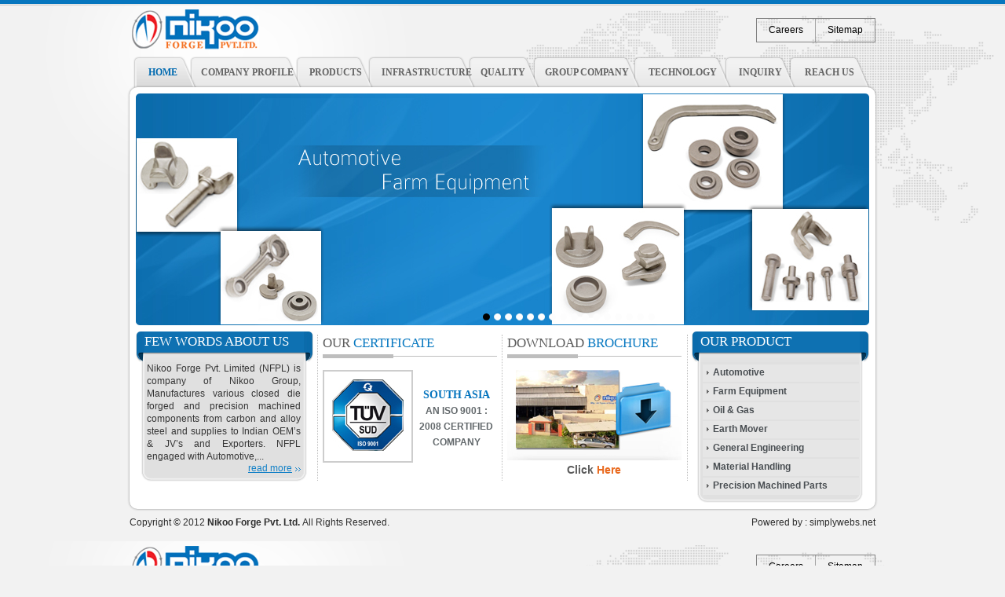

--- FILE ---
content_type: text/html; charset=UTF-8
request_url: http://nikooforge.com/?k=camisas-de-la-marca-de-la-ballena-k-lP1RpzfL
body_size: 14358
content:
<!DOCTYPE html>
<html>
<head>
<meta charset=utf-8 />
<title>Nikoo Forge Pvt. Ltd : Automotive, Farm Equipment, Oil &amp; Gas, Earth Mover, General Engineering, Material Handling, Precision Machined Parts</title>
<meta name="description" content="Nikoo Forge Pvt. Ltd.</strong> has been developing as a tree. Quality, Honesty, Reliability are it's roots. Work enthusiasm is water of this tree. Company has been shown remarkable growth during this 10 years. To have look on company complete look on site to know about.">

<meta name="keywords" content="Nikoo Forge Pvt. Ltd : Automotive, Farm Equipment, Oil &amp; Gas, Earth Mover, General Engineering, Material Handling, Precision Machined Parts">

<link href="css/style.css" rel="stylesheet" type="text/css" />

<!-- banner script start -->
<link rel="stylesheet" type="text/css" href="css/banner.css">
<link rel="stylesheet" type="text/css" href="css/jquery.css">

<script type="text/javascript" src="js/jquery-1.js"></script>
<script type="text/javascript" src="js/jquery_002.js"></script>
<script type="text/javascript">
	    $(document).ready(function () {
	        $('.slideshow').cycle({
	            fx: 'fade',
	            pager: '#pager'
	        });
	    });
</script>
<!-- banner script end -->
<script type="text/javascript">

  var _gaq = _gaq || [];
  _gaq.push(['_setAccount', 'UA-30929688-1']);
  _gaq.push(['_trackPageview']);

  (function() {
    var ga = document.createElement('script'); ga.type = 'text/javascript'; ga.async = true;
    ga.src = ('https:' == document.location.protocol ? 'https://ssl' : 'http://www') + '.google-analytics.com/ga.js';
    var s = document.getElementsByTagName('script')[0]; s.parentNode.insertBefore(ga, s);
  })();

</script>

</head>
<body>
<div id="main_wrap">
 <div id="main">
  <!-- header start -->
  <div id="header">
   <div class="header_top">
    <div class="logo"><a href="index.html"><img src="images/logo.png" alt="Logo" /></a></div>
    <div class="top_link_main">
      <div class="top_link"><a href="careers.html">Careers</a></div>
      <div class="top_link" style="border:none;"><a href="sitemap.html">Sitemap</a></div>
      </div>
    </div>
     <div class="navi">
          <div class="home"><a href="index.html" id="act_h">Home</a></div>
          <div class="company"><a href="company-profile.html">Company Profile</a></div>
          <div class="product"><a href="product.html">Products</a></div>
          <div class="infrastructure"><a href="infrastructure.html">Infrastructure</a></div>
          <div class="quality"><a href="quality.html">Quality</a></div>
          <div class="group_company"><a href="group-company.html">Group Company</a></div>
          <div class="technology"><a href="technology.html">Technology</a></div>
          <div class="inquiry"><a href="inquiry.html">Inquiry</a></div>
          <div class="reach_us"><a href="reach-us.html">Reach Us</a></div>
    </div>
  </div>
  <!-- header end -->
   <!-- middle start -->
    <div id="middle">
     <!-- banner start -->
      <div class="banner">
          <div class="gallery">
            <div id="pager"></div>
            <div class="slideshow">
              <div style="position: absolute; top: 0px; left: 0px; display: none; z-index: 4; opacity: 0; width: 934px; height: 295px;" class="slide02"> 
              <img src="images/banner.jpg" alt="" height="295" width="934">
              </div>
              <div style="position: absolute; top: 0px; left: 0px; display: none; z-index: 4; opacity: 0; width: 934px; height: 295px;" class="slide02"> 
              <img src="images/banner2.jpg" alt="" height="295" width="934">
              </div>
              <div style="position: absolute; top: 0px; left: 0px; display: none; z-index: 4; opacity: 0; width: 934px; height: 295px;" class="slide02"> 
              <img src="images/banner3.jpg" alt="" height="295" width="934">
              </div>
              <div style="position: absolute; top: 0px; left: 0px; display: none; z-index: 4; opacity: 0; width: 934px; height: 295px;" class="slide02"> 
              <img src="images/banner4.jpg" alt="" height="295" width="934">
              </div>
            </div>
          </div>
        </div>
     <!-- banner end -->
      <div class="contain">
       <div class="left_contain">
        <div class="left_title">
         <div class="left_title_lc"></div>
         <h1>Few words About us</h1>
         <div class="left_title_rc"></div>
       </div>
        <div class="left_sub_contain">
         <p>Nikoo Forge Pvt. Limited (NFPL) is company of Nikoo Group, Manufactures various closed die forged and precision machined components from carbon and alloy steel and supplies to Indian OEM’s & JV’s and Exporters. NFPL engaged with Automotive,... 
        </p>
         <div class="sub_link"><a href="company-profile.html">read more</a></div>
       </div>
        <div class="left_contain_bc"></div>
      </div>
       <div class="middle_contain">
        <div class="middle_contain_left">
         <h1><span>Our</span> Certificate</h1>
          <div class="certificate_box">
           <div class="certificate"><a href="download/certificate.pdf" target="_blank"><img src="images/certificate.jpg" alt="Certificate" /></a></div>
           <div class="certificate_title"><span>South Asia</span> <br />An ISO 9001 : 2008 Certified Company</div>
         </div>
        </div>
         <div class="middle_contain_left" style="border-right:none;">
         <h1><span>Download</span> Brochure</h1>
          <div class="certificate_box">
           <div class="brochure"><a href="download/brochure.pdf" target="_blank"><img src="images/brochure.jpg" alt="Brochure" /></a></div>
           <div class="sub_link2"><a href="download/brochure.pdf" target="_blank">Click <span>Here</span></a></div>
         </div>
        </div>
       </div>
        <div class="right_contain">
         <div class="left_title">
         <div class="left_title_lc"></div>
         <h1>Our Product</h1>
         <div class="left_title_rc"></div>
       </div>
        <div class="left_sub_contain">
          <div class="right_link">
           <ul>
             <li><a href="p-automotive.html">Automotive</a></li>
             <li><a href="p-farm-equipment.html">Farm Equipment</a></li>
             <li><a href="p-oil-gas.html">Oil &amp; Gas</a></li>
             <li><a href="p-earth-mover.html">Earth Mover</a></li>
             <li><a href="p-general-engineering.html">General Engineering</a></li>
             <li><a href="material-handling.html">Material Handling</a></li>
             <li><a href="p-precision-machined-parts.html">Precision Machined Parts</a></li>
          </ul>
        </div>
       </div>
        <div class="left_contain_bc"></div>
       </div>
     </div>
    </div>
   <!-- middle end -->
    <!-- footer start -->
     <div id="footer">
      <div class="copyright">Copyright © 2012 <strong>Nikoo Forge Pvt. Ltd. </strong>   All Rights Reserved.</div>
      <div class="powered">Powered by : <a href="http://simplywebs.net/" target="_blank">simplywebs.net</a></div>
    </div>
   <!-- footer end -->
  </div>
 </div>
</body>
</html>

<!DOCTYPE html>
<html>
<head>
<meta charset=utf-8 />
<title>Nikoo Forge Pvt. Ltd : Automotive, Farm Equipment, Oil &amp; Gas, Earth Mover, General Engineering, Material Handling, Precision Machined Parts</title>
<meta name="description" content="Nikoo Forge Pvt. Ltd.</strong> has been developing as a tree. Quality, Honesty, Reliability are it's roots. Work enthusiasm is water of this tree. Company has been shown remarkable growth during this 10 years. To have look on company complete look on site to know about.">

<meta name="keywords" content="Nikoo Forge Pvt. Ltd : Automotive, Farm Equipment, Oil &amp; Gas, Earth Mover, General Engineering, Material Handling, Precision Machined Parts">

<link href="css/style.css" rel="stylesheet" type="text/css" />

<!-- banner script start -->
<link rel="stylesheet" type="text/css" href="css/banner.css">
<link rel="stylesheet" type="text/css" href="css/jquery.css">

<script type="text/javascript" src="js/jquery-1.js"></script>
<script type="text/javascript" src="js/jquery_002.js"></script>
<script type="text/javascript">
	    $(document).ready(function () {
	        $('.slideshow').cycle({
	            fx: 'fade',
	            pager: '#pager'
	        });
	    });
</script>
<!-- banner script end -->
<script type="text/javascript">

  var _gaq = _gaq || [];
  _gaq.push(['_setAccount', 'UA-30929688-1']);
  _gaq.push(['_trackPageview']);

  (function() {
    var ga = document.createElement('script'); ga.type = 'text/javascript'; ga.async = true;
    ga.src = ('https:' == document.location.protocol ? 'https://ssl' : 'http://www') + '.google-analytics.com/ga.js';
    var s = document.getElementsByTagName('script')[0]; s.parentNode.insertBefore(ga, s);
  })();

</script>

</head>
<body>
<div id="main_wrap">
 <div id="main">
  <!-- header start -->
  <div id="header">
   <div class="header_top">
    <div class="logo"><a href="index.html"><img src="images/logo.png" alt="Logo" /></a></div>
    <div class="top_link_main">
      <div class="top_link"><a href="careers.html">Careers</a></div>
      <div class="top_link" style="border:none;"><a href="sitemap.html">Sitemap</a></div>
      </div>
    </div>
     <div class="navi">
          <div class="home"><a href="index.html" id="act_h">Home</a></div>
          <div class="company"><a href="company-profile.html">Company Profile</a></div>
          <div class="product"><a href="product.html">Products</a></div>
          <div class="infrastructure"><a href="infrastructure.html">Infrastructure</a></div>
          <div class="quality"><a href="quality.html">Quality</a></div>
          <div class="group_company"><a href="group-company.html">Group Company</a></div>
          <div class="technology"><a href="technology.html">Technology</a></div>
          <div class="inquiry"><a href="inquiry.html">Inquiry</a></div>
          <div class="reach_us"><a href="reach-us.html">Reach Us</a></div>
    </div>
  </div>
  <!-- header end -->
   <!-- middle start -->
    <div id="middle">
     <!-- banner start -->
      <div class="banner">
          <div class="gallery">
            <div id="pager"></div>
            <div class="slideshow">
              <div style="position: absolute; top: 0px; left: 0px; display: none; z-index: 4; opacity: 0; width: 934px; height: 295px;" class="slide02"> 
              <img src="images/banner.jpg" alt="" height="295" width="934">
              </div>
              <div style="position: absolute; top: 0px; left: 0px; display: none; z-index: 4; opacity: 0; width: 934px; height: 295px;" class="slide02"> 
              <img src="images/banner2.jpg" alt="" height="295" width="934">
              </div>
              <div style="position: absolute; top: 0px; left: 0px; display: none; z-index: 4; opacity: 0; width: 934px; height: 295px;" class="slide02"> 
              <img src="images/banner3.jpg" alt="" height="295" width="934">
              </div>
              <div style="position: absolute; top: 0px; left: 0px; display: none; z-index: 4; opacity: 0; width: 934px; height: 295px;" class="slide02"> 
              <img src="images/banner4.jpg" alt="" height="295" width="934">
              </div>
            </div>
          </div>
        </div>
     <!-- banner end -->
      <div class="contain">
       <div class="left_contain">
        <div class="left_title">
         <div class="left_title_lc"></div>
         <h1>Few words About us</h1>
         <div class="left_title_rc"></div>
       </div>
        <div class="left_sub_contain">
         <p>Nikoo Forge Pvt. Limited (NFPL) is company of Nikoo Group, Manufactures various closed die forged and precision machined components from carbon and alloy steel and supplies to Indian OEM’s & JV’s and Exporters. NFPL engaged with Automotive,... 
        </p>
         <div class="sub_link"><a href="company-profile.html">read more</a></div>
       </div>
        <div class="left_contain_bc"></div>
      </div>
       <div class="middle_contain">
        <div class="middle_contain_left">
         <h1><span>Our</span> Certificate</h1>
          <div class="certificate_box">
           <div class="certificate"><a href="download/certificate.pdf" target="_blank"><img src="images/certificate.jpg" alt="Certificate" /></a></div>
           <div class="certificate_title"><span>South Asia</span> <br />An ISO 9001 : 2008 Certified Company</div>
         </div>
        </div>
         <div class="middle_contain_left" style="border-right:none;">
         <h1><span>Download</span> Brochure</h1>
          <div class="certificate_box">
           <div class="brochure"><a href="download/brochure.pdf" target="_blank"><img src="images/brochure.jpg" alt="Brochure" /></a></div>
           <div class="sub_link2"><a href="download/brochure.pdf" target="_blank">Click <span>Here</span></a></div>
         </div>
        </div>
       </div>
        <div class="right_contain">
         <div class="left_title">
         <div class="left_title_lc"></div>
         <h1>Our Product</h1>
         <div class="left_title_rc"></div>
       </div>
        <div class="left_sub_contain">
          <div class="right_link">
           <ul>
             <li><a href="p-automotive.html">Automotive</a></li>
             <li><a href="p-farm-equipment.html">Farm Equipment</a></li>
             <li><a href="p-oil-gas.html">Oil &amp; Gas</a></li>
             <li><a href="p-earth-mover.html">Earth Mover</a></li>
             <li><a href="p-general-engineering.html">General Engineering</a></li>
             <li><a href="material-handling.html">Material Handling</a></li>
             <li><a href="p-precision-machined-parts.html">Precision Machined Parts</a></li>
          </ul>
        </div>
       </div>
        <div class="left_contain_bc"></div>
       </div>
     </div>
    </div>
   <!-- middle end -->
    <!-- footer start -->
     <div id="footer">
      <div class="copyright">Copyright © 2012 <strong>Nikoo Forge Pvt. Ltd. </strong>   All Rights Reserved.</div>
      <div class="powered">Powered by : <a href="http://simplywebs.net/" target="_blank">simplywebs.net</a></div>
    </div>
   <!-- footer end -->
  </div>
 </div>
</body>
</html>


--- FILE ---
content_type: text/css
request_url: http://nikooforge.com/css/style.css
body_size: 22301
content:
body
{
	margin:0px;
	padding:0px;
	font-family:Arial, Helvetica, sans-serif;
	font-size:12px;
	color:#353535;
	background:url(../images/topborder.jpg) repeat-x left top #f2f2f2;
}
img
{
	border:0px;
	margin:0px;
	padding:0px;
}
h1, h2, h3, h4, h5, h6, p
{
	margin:0px;
	padding:0px;
	font-weight:normal;
}
ul
{
	margin:0px;
	padding:0px;
	list-style:none;
}
/*-- main contain start --*/
#main_wrap
{
	width:100%;
	float:left;
	background:url(../images/map2.png) no-repeat center 6px;
}
#main
{
	width:950px;
	margin:0 auto;
}
/*-- header contain start --*/
#header
{
	width:950px;
	float:left;
	padding:0 0 0 0;
}
.header_top
{
	width:948px;
	float:left;
	padding:12px 0 6px 2px;
}
.logo
{
	width:auto;
	height:auto;
	float:left;
	padding:0 0 0 0;
}
.top_link_main
{
	width:auto;
	float:right;
	border:1px solid #828282;
	margin:11px 0 0 0;
}
.top_link
{
	padding:7px 15px 8px 15px;
	float:left;
	border-right:1px solid #a2a2a2;
	color:#2a2a2a;
}
.top_link a
{
	color:#000;
	text-decoration:none;
}
.top_link a:hover
{
	color:#006eb5;
	text-decoration:none;
}
#act_tpl
{
	color:#006eb5;
	text-decoration:none;
}
.navi
{
	width:945px;
	float:left;
	padding:0 0 0 5px;
}
.home
{
	width:81px;
	float:left;
	font-family:"Trebuchet MS";
	font-weight:bold;
	color:#646464;
	text-transform:uppercase;
	padding:0 0 0 0;
	z-index:8;
	position:relative;
}
.home a
{
	width:62px;
	height:34px;
	float:left;
	color:#646464;
	background:url(../images/home.png) no-repeat left top;
	text-decoration:none;
	padding:13px 0 0 19px;
}
.home a:hover
{
	width:62px;
	height:34px;
	float:left;
	color:#006ab0;
	background:url(../images/home.png) no-repeat left -47px;
	text-decoration:none;
	padding:13px 0 0 19px;
}
#act_h
{
	width:62px;
	height:34px;
	float:left;
	color:#006ab0;
	background:url(../images/home.png) no-repeat left -47px;
	text-decoration:none;
	padding:13px 0 0 19px;
}
.company
{
	width:143px;
	float:left;
	font-family:"Trebuchet MS";
	font-weight:bold;
	color:#646464;
	text-transform:uppercase;
	padding:0 0 0 0;
	margin:0 0 0 -9px;
	z-index:7;
	position:relative;
}
.company a
{
	width:129px;
	height:34px;
	float:left;
	color:#646464;
	background:url(../images/company.png) no-repeat left top;
	text-decoration:none;
	padding:13px 0 0 14px;
}
.company a:hover
{
	width:129px;
	height:34px;
	float:left;
	color:#006ab0;
	background:url(../images/company.png) no-repeat left -47px;
	text-decoration:none;
	padding:13px 0 0 14px;
}
#act_c
{
	width:129px;
	height:34px;
	float:left;
	color:#006ab0;
	background:url(../images/company.png) no-repeat left -47px;
	text-decoration:none;
	padding:13px 0 0 14px;
}
.product
{
	width:101px;
	float:left;
	font-family:"Trebuchet MS";
	font-weight:bold;
	color:#646464;
	text-transform:uppercase;
	padding:0 0 0 0;
	margin:0 0 0 -9px;
	z-index:6;
	position:relative;
}
.product a
{
	width:83px;
	height:34px;
	float:left;
	color:#646464;
	background:url(../images/product.png) no-repeat left top;
	text-decoration:none;
	padding:13px 0 0 18px;
}
.product a:hover
{
	width:83px;
	height:34px;
	float:left;
	color:#006ab0;
	background:url(../images/product.png) no-repeat left -47px;
	text-decoration:none;
	padding:13px 0 0 18px;
}
#act_p
{
	width:81px;
	height:34px;
	float:left;
	color:#006ab0;
	background:url(../images/product.png) no-repeat left -47px;
	text-decoration:none;
	padding:13px 0 0 20px;
}
.infrastructure
{
	width:138px;
	float:left;
	font-family:"Trebuchet MS";
	font-weight:bold;
	color:#646464;
	text-transform:uppercase;
	padding:0 0 0 0;
	margin:0 0 0 -9px;
	z-index:5;
	position:relative;
}
.infrastructure a
{
	width:120px;
	height:34px;
	float:left;
	color:#646464;
	background:url(../images/infrastructure.png) no-repeat left top;
	text-decoration:none;
	padding:13px 0 0 18px;
}
.infrastructure a:hover
{
	width:120px;
	height:34px;
	float:left;
	color:#006ab0;
	background:url(../images/infrastructure.png) no-repeat left -47px;
	text-decoration:none;
	padding:13px 0 0 18px;
}
#act_i
{
	width:120px;
	height:34px;
	float:left;
	color:#006ab0;
	background:url(../images/infrastructure.png) no-repeat left -47px;
	text-decoration:none;
	padding:13px 0 0 18px;
}
.quality
{
	width:91px;
	float:left;
	font-family:"Trebuchet MS";
	font-weight:bold;
	color:#646464;
	text-transform:uppercase;
	padding:0 0 0 0;
	margin:0 0 0 -9px;
	z-index:4;
	position:relative;
}
.quality a
{
	width:76px;
	height:34px;
	float:left;
	color:#646464;
	background:url(../images/quality.png) no-repeat left top;
	text-decoration:none;
	padding:13px 0 0 15px;
}
.quality a:hover
{
	width:76px;
	height:34px;
	float:left;
	color:#006ab0;
	background:url(../images/quality.png) no-repeat left -47px;
	text-decoration:none;
	padding:13px 0 0 15px;
}
#act_q
{
	width:76px;
	height:34px;
	float:left;
	color:#006ab0;
	background:url(../images/quality.png) no-repeat left -47px;
	text-decoration:none;
	padding:13px 0 0 15px;
}
.group_company
{
	width:137px;
	float:left;
	font-family:"Trebuchet MS";
	font-weight:bold;
	color:#646464;
	text-transform:uppercase;
	padding:0 0 0 0;
	margin:0 0 0 -9px;
	z-index:3;
	position:relative;
}
.group_company a
{
	width:122px;
	height:34px;
	float:left;
	color:#646464;
	background:url(../images/group-company.png) no-repeat left top;
	text-decoration:none;
	padding:13px 0 0 15px;
}
.group_company a:hover
{
	width:122px;
	height:34px;
	float:left;
	color:#006ab0;
	background:url(../images/group-company.png) no-repeat left -47px;
	text-decoration:none;
	padding:13px 0 0 15px;
}
#act_g
{
	width:122px;
	height:34px;
	float:left;
	color:#006ab0;
	background:url(../images/group-company.png) no-repeat left -47px;
	text-decoration:none;
	padding:13px 0 0 15px;
}
.technology
{
	width:125px;
	float:left;
	font-family:"Trebuchet MS";
	font-weight:bold;
	color:#646464;
	text-transform:uppercase;
	padding:0 0 0 0;
	margin:0 0 0 -9px;
	z-index:2;
	position:relative;
}
.technology a
{
	width:106px;
	height:34px;
	float:left;
	color:#646464;
	background:url(../images/technology.png) no-repeat left top;
	text-decoration:none;
	padding:13px 0 0 19px;
}
.technology a:hover
{
	width:106px;
	height:34px;
	float:left;
	color:#006ab0;
	background:url(../images/technology.png) no-repeat left -47px;
	text-decoration:none;
	padding:13px 0 0 19px;
}
#act_t
{
	width:106px;
	height:34px;
	float:left;
	color:#006ab0;
	background:url(../images/technology.png) no-repeat left -47px;
	text-decoration:none;
	padding:13px 0 0 19px;
}
.inquiry
{
	width:91px;
	float:left;
	font-family:"Trebuchet MS";
	font-weight:bold;
	color:#646464;
	text-transform:uppercase;
	padding:0 0 0 0;
	margin:0 0 0 -9px;
	z-index:1;
	position:relative;
}
.inquiry a
{
	width:73px;
	height:34px;
	float:left;
	color:#646464;
	background:url(../images/inquiry.png) no-repeat left top;
	text-decoration:none;
	padding:13px 0 0 18px;
}
.inquiry a:hover
{
	width:73px;
	height:34px;
	float:left;
	color:#006ab0;
	background:url(../images/inquiry.png) no-repeat left -47px;
	text-decoration:none;
	padding:13px 0 0 18px;
}
#act_e
{
	width:73px;
	height:34px;
	float:left;
	color:#006ab0;
	background:url(../images/inquiry.png) no-repeat left -47px;
	text-decoration:none;
	padding:13px 0 0 18px;
}
.reach_us
{
	width:104px;
	float:left;
	font-family:"Trebuchet MS";
	font-weight:bold;
	color:#646464;
	text-transform:uppercase;
	padding:0 0 0 0;
	margin:0 0 0 -9px;
	z-index:0;
	position:relative;
}
.reach_us a
{
	width:84px;
	height:34px;
	float:left;
	color:#646464;
	background:url(../images/reach-us.png) no-repeat left top;
	text-decoration:none;
	padding:13px 0 0 20px;
}
.reach_us a:hover
{
	width:84px;
	height:34px;
	float:left;
	color:#006ab0;
	background:url(../images/reach-us.png) no-repeat left -47px;
	text-decoration:none;
	padding:13px 0 0 20px;
}
#act_r
{
	width:84px;
	height:34px;
	float:left;
	color:#006ab0;
	background:url(../images/reach-us.png) no-repeat left -47px;
	text-decoration:none;
	padding:13px 0 0 20px;
}
/*-- header contain end --*/

/*-- middle contain start --*/
#middle
{
	width:934px;
	float:left;
	background:#FFFFFF;
	box-shadow: 0 0 3px 0px #888;
	border-radius: 10px;
	padding:8px;
	margin:-8px 0 0 0;
	z-index:10;
	position:relative;
}
.banner
{
	width:934px;
	height:295px;
	float:left;
	padding:0 0 0 0;
}
.contain
{
	width:934px;
	float:left;
	padding:8px 0 0 0;
}
.left_contain
{
	width:226px;
	float:left;
	padding:0 0 0 0;
}
.left_title
{
	width:226px;
	float:left;
	padding:0 0 0 0;
}
.left_title_lc
{
	width:11px;
	height:39px;
	float:left;
	background:url(../images/left_title_lc.jpg) no-repeat left top;
}
.left_title_rc
{
	width:12px;
	height:39px;
	float:left;
	background:url(../images/left_title_rc.jpg) no-repeat left top;
}
.left_title h1
{
	width:203px;
	height:36px;
	float:left;
	font-family:"Trebuchet MS";
	font-size:17px;
	color:#fefefe;
	text-transform:uppercase;
	background:url(../images/left_title_bg.jpg) repeat-x left top;
	padding:3px 0 0 0;
}
.left_title h1 span
{
	color:#014876;
}
.left_sub_contain
{
	width:196px;
	float:left;
	background:url(../images/left_contain_bg.jpg) repeat-y left top;
	padding:0 8px 0 7px;
	margin:0 0 0 7px;
}
.left_sub_contain p
{
	width:196px;
	float:left;
	text-align:justify;
	line-height:16px;
	padding:0 0 0 0;
}
.left_contain_bc
{
	width:211px;
	height:10px;
	float:left;
	background:url(../images/left_contai_bc.jpg) no-repeat left top;
	padding:0 0 0 0;
	margin:0 0 0 7px;
}
.sub_link
{
	width:auto;
	float:right;
	color:#1280c7;
	padding:0 0 0 0;
}
.sub_link a
{
	float:left;
	color:#1280c7;
	text-decoration:underline;
	background:url(../images/arrow.jpg) no-repeat right 6px;
	padding:0 11px 0 0;
}
.sub_link a:hover
{
	float:left;
	color:#d77335;
	text-decoration:none;
	background:url(../images/arrow_h.jpg) no-repeat right 6px;
	padding:0 11px 0 0;
}
.middle_contain
{
	width:470px;
	float:left;
	border-left:dotted 1px #bebebe;
	border-right:dotted 1px #bebebe;
	padding:0 0 0 0;
	margin:4px 0 0 5px;
}
.middle_contain_left
{
	width:222px;
	min-height:186px;
	float:left;
	border-right:dotted 1px #bebebe;
	padding:0 6px 0 6px;
}
.middle_contain_left h1
{
	width:222px;
	height:24px;
	float:left;
	font-family:"Trebuchet MS";
	font-size:17px;
	color:#0979c1;
	line-height:22px;
	text-transform:uppercase;
	background:url(../images/border.jpg) no-repeat left 25px;
	padding:0 0 6px 0;
}
.middle_contain_left h1 span
{
	color:#5b5b5b;
}
.certificate_box
{
	width:222px;
	float:left;
	padding:15px 0 0 0;
}
.certificate
{
	width:auto;
	float:left;
	border:solid 2px #cdcdcd;
	text-align:center;
	padding:10px 10px 10px 10px;
}
.certificate_title
{
	width:94px;
	float:left;
	font-weight:bold;
	text-align:center;
	color:#62686b;
	line-height:20px;
	text-transform:uppercase;
	padding:22px 0 0 8px;
}
.certificate_title span
{
	font-family:"Trebuchet MS";
	font-size:14px;
	color:#0474be;
}
.brochure
{
	width:222px;
	height:116px;
	float:left;
	text-align:center;
	background:url(../images/brochure_bg.jpg) no-repeat left 10px;
	padding:0 0 0 0;
}
.sub_link2
{
	width:223px;
	float:right;
	font-size:14px;
	font-weight:bold;
	color:#5b5b5b;
	text-align:center;
	padding:3px 0 0 0;
}
.sub_link2 a
{
	color:#5b5b5b;
	text-decoration:none;
}
.sub_link2 a:hover
{
	color:#5b5b5b;
	text-decoration:underline;
}
.sub_link2 span
{
	color:#e96a1f;
}
.right_contain
{
	width:226px;
	float:right;
	padding:0 0 0 0;
}
.right_link
{
	width:199px;
	float:left;
	font-weight:bold;
	color:#494e52;
	padding:1px 0 0 0;
}
.right_link li
{
	width:199px;
	height:22px;
	float:left;
	padding:2px 0 0 0;
}
.right_link li a
{
	width:186px;
	height:19px;
	float:left;
	color:#494e52;
	text-decoration:none;
	background:url(../images/rightlink_arrow.jpg) no-repeat 5px 8px #e6e6e6;
	padding:3px 0 0 13px;
}
.right_link li a:hover
{
	width:186px;
	height:19px;
	float:left;
	color:#066aab;
	text-decoration:none;
	background:url(../images/rightlink_arrow_h.jpg) no-repeat 5px 8px #cee4f3;
	padding:3px 0 0 13px;
}
#act1
{
	width:186px;
	height:19px;
	float:left;
	color:#066aab;
	text-decoration:none;
	background:url(../images/rightlink_arrow_h.jpg) no-repeat 5px 8px #cee4f3;
	padding:3px 0 0 13px;
}
/*-- middle contain end --*/

/*-- footer contain start --*/
#footer
{
	width:950px;
	height:25px;
	float:left;
	padding:10px 0 0 0;
}
.copyright
{
	width:auto;
	float:left;
	color:#2d2d2d;
	padding:0 0 0 0;
}
.powered
{
	width:auto;
	float:right;
	color:#2d2d2d;
	padding:0 0 0 0;
}
.powered a
{
	color:#2d2d2d;
	text-decoration:none;
}
.powered a:hover
{
	color:#0d649e;
	text-decoration:underline;
}
/*-- footer contain end --*/

/*-- main contain end --*/

/*-- inner contain start --*/
.inner_left_contain
{
	width:697px;
	float:left;
	padding:0 7px 0 0;
}
.inner_banner
{
	width:697px;
	float:left;
	padding:0 0 0 0;
}
.inner_contain
{
	width:697px;
	float:left;
	padding:8px 0 0 0;
}
.inner_contain h1
{
	width:697px;
	height:24px;
	float:left;
	font-family:"Trebuchet MS";
	font-size:17px;
	color:#0979c1;
	text-transform:uppercase;
	background:url(../images/border2.jpg) no-repeat left 25px;
	padding:0 0 6px 0;
}
.inner_contain h1 span
{
	color:#5b5b5b;
}
.inner_sub_contain
{
	width:697px;
	float:left;
	padding:8px 0 0 0;
}
.inner_sub_contain p
{
	width:697px;
	float:left;
	text-align:justify;
	line-height:18px;
	padding:0 0 0 0;
}
.company_image
{
	width:auto;
	float:left;
	padding:0 5px 0 0;
}
.company_image2
{
	width:auto;
	float:left;
	border:solid 1px #cdcdcd;
	padding:1px;
	margin:3px 13px 0 0;
}
.inner_right_contain
{
	width:214px;
	float:left;
	border-radius: 10px;
	border:solid 1px #dadada;
	background:url(../images/right_bg.jpg) repeat-y left top;
	padding:0 0 10px 0;
	margin:0 0 0 7px;
}
.inner_right_contain_top
{
	width:222px;
	float:left;
	padding:0 0 0 0;
}
.inner_right_contain h1
{
	width:207px;
	height:38px;
	float:left;
	font-family:"Trebuchet MS";
	font-size:17px;
	color:#FFFFFF;
	text-transform:uppercase;
	background:url(../images/right_title_bg.png) no-repeat left top;
	padding:6px 0 0 21px;
	position:relative;
	right:7px;
	top:12px;
}
.inner_right_contain_sub
{
	width:204px;
	float:left;
	padding:13px 0 0 8px;
}
.certificate2
{
	width:auto;
	float:left;
	border:solid 2px #cdcdcd;
	background:#FFFFFF;
	text-align:center;
	padding:5px;
}
.certificate_title2
{
	width:90px;
	float:left;
	font-weight:bold;
	text-align:center;
	color:#62686b;
	line-height:20px;
	text-transform:uppercase;
	padding:10px 0 0 5px;
}
.certificate_title2 span
{
	font-family:"Trebuchet MS";
	font-size:14px;
	color:#0474be;
}
.brochure2
{
	width:213px;
	float:left;
	padding:0 0 0 10px;
}
.product_box_main
{
	width:697px;
	float:left;
	padding:2px 0 0 0;
}
.product_box
{
	width:163px;
	float:left;
	padding:10px 5px 0 6px;
}
.product_box_sub
{
	width:159px;
	float:left;
	border:solid 2px #cdcdcd;
	padding:0 0 0 0;
}
.products
{
	width:159px;
	height:126px;
	float:left;
	text-align:center;
	padding:0 0 0 0;
}
.caption_box
{
	width:163px;
	float:left;
	padding:4px 0 0 0;
}
.caption
{
	width:auto;
	float:left;
	font-weight:bold;
	color:#252525;
	padding:3px 0 0 2px;
}
.caption a
{
	color:#252525;
	text-decoration:none;
}
.caption a:hover
{
	color:#0e70b2;
	text-decoration:none;
}
.caption2
{
	width:163px;
	float:left;
	font-weight:bold;
	text-align:center;
	text-align:;
	color:#252525;
	padding:3px 0 0 2px;
}
.caption2 a
{
	color:#252525;
	text-decoration:none;
}
.caption2 a:hover
{
	color:#0e70b2;
	text-decoration:none;
}
.zoom_icon
{
	width:auto;
	float:right;
	padding:0 0 0 0;
}
.point_box
{
	width:697px;
	float:left;
	padding:0 0 0 0;
}
.point_box h1
{
	width:693px;
	height:22px;
	float:left;
	font-size:14px;
	font-weight:bold;
	color:#0979c1;
	text-transform:uppercase;
	border-bottom:solid 1px #dcdcdc;
	background:url(../images/application_bg.jpg) repeat-x left top;
	padding:10px 0 0 4px;
}
.point
{
	width:697px;
	float:left;
	color:#353535;
	padding:0 27px 0 0;
}
.point li
{
	width:682px;
	height:23px;
	float:left;
	border-bottom:dotted 1px #e9e8e8;
	background:url(../images/arrow2.jpg) no-repeat 3px 9px;
	padding:6px 0 0 15px;
}
.sub_link3
{
	width:auto;
	float:right;
	color:#1280c7;
	font-size:13px;
	font-weight:bold;
	padding:0 0 8px 0;
}
.sub_link3 a
{
	color:#1280c7;
	text-decoration:underline;
}
.sub_link3 a:hover
{
	color:#e15814;
	text-decoration:none;
}
.table2
{
	width:550px;
	float:left;
	border:solid 1px #bfbebe;
	padding:0 0 0 0;
	margin:5px 0 6px 74px;
	border-spacing:0px;
}
.table2 td
{
	border-left:solid 1px #cac8c8;
	border-bottom:solid 1px #cac8c8;
	padding:5px;
	border-spacing:0px;
}
.table_title
{
	width:697px;
	font-weight:bold;
	font-size:14px;
	text-align:center;
	text-transform:uppercase;
	background:url(../images/table_title_bg.jpg) repeat-x left top;;
	padding:0 0 0 0;
}
.table_box
{
	width:55px;
	padding:0 0 0 0;
}
.table_sub_title
{
	text-align:center;
	font-size:11px;
}
.table_sub_title2
{
	text-align:center;
	font-size:11px;
	background:#f1f2f3;
}
.sub_link4
{
	width:263px;
	float:left;
	color:#1280c7;
	font-size:12px;
	padding:8px 0 8px 0;
}
.sub_link4 a
{
	color:#1280c7;
	text-decoration:underline;
}
.sub_link4 a:hover
{
	color:#e15814;
	text-decoration:none;
}
.sub_link5
{
	width:697px;
	float:left;
	color:#0979c1;
	font-weight:bold;
	font-size:12px;
	padding:0 0 0 0;
}
.sub_link5 li
{
	width:697px;
	height:32px;
	float:left;
	background:url(../images/application_bg.jpg) repeat-x left top;
	padding:0 0 0 0;
}
.sub_link5 li a
{
	float:left;
	color:#0979c1;
	text-decoration:none;
	background:url(../images/rightlink_arrow_h.jpg) no-repeat 7px 13px;
	padding:8px 0 0 15px;
}
.sub_link5 li a:hover
{
	float:left;
	color:#494e52;
	text-decoration:none;
	background:url(../images/rightlink_arrow.jpg) no-repeat 7px 13px;
	padding:8px 0 0 15px;
}
.sub_link5_sub
{
	width:697px;
	float:left;
	color:#494e52;
	font-size:12px;
	padding:0 0 0 0;
}
.sub_link5_sub li
{
	width:682px;
	height:32px;
	float:left;
	background:url(../images/application_bg.jpg) repeat-x left top;
	padding:0 0 0 15px;
}
.sub_link5_sub li a
{
	float:left;
	color:#494e52;
	text-decoration:none;
	background:url(../images/rightlink_arrow.jpg) no-repeat 7px 13px;
	padding:8px 0 0 15px;
}
.sub_link5_sub li a:hover
{
	float:left;
	color:#0979c1;
	text-decoration:none;
	background:url(../images/rightlink_arrow_h.jpg) no-repeat 7px 13px;
	padding:8px 0 0 15px;
}
.left_sub_title
{
	color:#e96a1f;
	font-size:14px;
	font-weight:bold;
}
.sub_link6
{
	width:214px;
	float:right;
	font-size:14px;
	font-weight:bold;
	color:#5b5b5b;
	text-align:center;
	padding:3px 0 0 0;
}
.sub_link6 a
{
	color:#5b5b5b;
	text-decoration:none;
}
.sub_link6 a:hover
{
	color:#5b5b5b;
	text-decoration:underline;
}
.sub_link6 span
{
	color:#e96a1f;
}
.detail
{
	width:697px;
	float:left;
	padding:15px 0 4px 0;
}
.sub_link7
{
	width:auto;
	float:left;
	color:#1280c7;
	font-size:13px;
	font-weight:bold;
	padding:0 0 8px 0;
}
.sub_link7 a
{
	color:#1280c7;
	text-decoration:underline;
}
.sub_link7 a:hover
{
	color:#e15814;
	text-decoration:none;
}
.Automotive_banner
{
	width:695px;
	float:left;
	padding:15px 0 0 0;
}
.flow_chart
{
	width:auto;
	float:left;
	border:solid 3px #bebebe;
	padding:3px;
	margin:10px 0 0 200px;
}
/*-- inquiry page start --*/
.inquiry_contain
{
	width:697px;
	float:left;
	min-height:290px;
	background:url(../images/inquiry_image.png) no-repeat 330px 35px;
	padding:0 0 0 0;
}
.table
{
	width:345px;
	float:left;
	margin:0px;
	padding:0 0 0 0;
}
.table_right
{
	width:auto;
	float:right;
	margin:0px;
	padding:0 0 0 0;
}
.table_right td
{
	padding:0 0 8px 5px;
}
.table td
{
	padding:0 5px 8px 0;
}
.valin
{
	vertical-align:top;
}
.text_box_bg
{
	width:209px;
	height:22px;
	float:left;
	border:none;
	color:#333333;
	border-radius: 2px;
	background:url(../images/text_box_bg.jpg) repeat-x left top;
	border:solid 1px #d7d7d7;
	padding:3px 5px 3px 5px;
}
.Comment_box_bg
{
	width:209px;
	height:52px;
	float:left;
	border:none;
	color:#333333;
	background:url(../images/comment_box_bg.jpg) repeat-x left top #f3f3f3;
	border:solid 1px #d7d7d7;
	border-radius: 2px;
	padding:5px 5px 0 5px;
}
.submit_button
{
	width:71px;
	height:30px;
	color:#f2f2f2;
	font-weight:bold;
	text-align:center;
	font-size:12px;
	cursor:pointer;
	text-transform:uppercase;
	background:url(../images/submit_button.jpg) no-repeat left top;
	border:none;
	padding:0 0 2px 0;
	margin:0 10px 0 0;
}
.submit_button:hover
{
	width:71px;
	height:30px;
	color:#3d3d3d;
	cursor:pointer;
	font-weight:bold;
	font-size:12px;
	text-align:center;
	text-transform:uppercase;
	background:url(../images/submit_button_h.jpg) no-repeat left top;
	border:none;
	padding:0 0 2px 0;
}
.submit_button2
{
	width:71px;
	height:30px;
	color:#3d3d3d;
	font-weight:bold;
	text-align:center;
	font-size:12px;
	cursor:pointer;
	text-transform:uppercase;
	background:url(../images/submit_button_h.jpg) no-repeat left top;
	border:none;
	padding:0 0 2px 0;
	margin:0 10px 0 0;
}
.submit_button2:hover
{
	width:71px;
	height:30px;
	color:#f2f2f2;
	cursor:pointer;
	font-weight:bold;
	font-size:12px;
	text-align:center;
	text-transform:uppercase;
	background:url(../images/submit_button.jpg) no-repeat left top;
	border:none;
	padding:0 0 2px 0;
}
.redtxt{color:#FF0000;}
.inquiry_image
{
	width:auto;
	height:auto;
	float:left;
	padding:50px 0 0 70px;
}
/*-- inquiry page end --*/

/*-- contact page start --*/
.contact_box_main
{
	width:277px;
	float:left;
	margin:0px;
	padding:0 0 0 3px;
}
.contact_box
{
	width:270px;
	float:left;
	border:solid 1px #bebebe;
	border-radius: 5px;
	background:url(../images/contact_box_bg.jpg) repeat-x left top #f8f8f8;
	padding:5px 0 5px 5px;
	margin:0 0 10px 0;
}
.contact_icon
{
	width:auto;
	height:auto;
	float:left;
	padding:0 15px 0 0;
}
.contact_title
{
	color:#0979c1;
	font-weight:bold;
	font-style:italic;
	font-size:18px;
	padding:0 0 8px 0;
}
.contact_person
{
	width:auto;
	float:left;
	color:#4e4d4d;
	font-size:12px;
	line-height:18px;
	padding:0 0 0 0;
}
.contact_name
{
	width:auto;
	float:left;
	color:#4e4d4d;
	font-weight:bold;
	font-size:12px;
	padding:0 0 0 0;
}
.e-mail
{
	font-family:Arial, Helvetica, sans-serif; line-height:20px;
}
.e-mail a
{
	color:#0979c1;
	text-decoration:underline;
}
.e-mail a:hover
{
	color:#595959;
	text-decoration:none;
}
.contact_subtitle
{
	font-weight:bold;
}
.map
{
	width:390px;
	height:530px;
	float:right;
	padding:2px;
	border:solid 1px #b1b1b1;
	margin:32px 0 0 0;
}		
/*-- contact page end --*/ 

/*-- inner contain end --*/


--- FILE ---
content_type: text/css
request_url: http://nikooforge.com/css/banner.css
body_size: 2670
content:

.gallery{
	width:934px;
	position:relative;
	overflow:hidden;
}
#pager{
	position:absolute;
	z-index:999;
	left:442px;
	top:280px;
}
#pager a{
	background:url(../images/bullet02.png) no-repeat;
	width:9px;
	height:9px;
	text-indent:-9999px;
	overflow:hidden;
	margin-right:5px;
	float:left;
	cursor:pointer;
}
#pager .activeSlide,
#pager a:hover{background:url(../images/bullet01.png) no-repeat;}
.slideshow{
	padding-bottom:15px;
	height:295px;
	position:relative;
}
.slideshow .holder{
	position:absolute;
	top:0;
	left:0;
}
.slide01{
	height:295px;
	width:934px;
}
.slide02{
	height:295px;
	width:934px;
}
.slide03{
	height:295px;
	width:934px;
}
.slide04{
	height:295px;
	width:934px;
}
.slideshow h2{
	margin:0 0 27px;
	font:28px/27px "ClarendonLTStdRoman", Times, serif;
	color:#bda7a3;
	text-align:center;
}
.slideshow .slide03 h2{
	color:#fff;
	font-size:40px;
	line-height:39px;
}
.slideshow .slide04 h2{
	color:#fff;
}
.slide01 .holder{
	width:350px;
	padding:144px 0 0 0;
}
.btn01{
	background:url(/Images/btn01.png) no-repeat;
	width:282px;
	height:48px;
	text-align:center;
	font:17px/37px "ClarendonLTStdRoman", Times, serif;
	color:#000;
	text-decoration:none;
	display:block;
	margin:0 auto;
	padding:5px 0 0 0;
	margin:0 0 0 195px;
}
.slide02 .holder{
	width:282px;
	padding:101px 0 0 0;
}
.slide02 .btn01{
	background:url(../images/banner_text_bg2.png) repeat-x left top;
	font-size:26px;
	font-family:"TradeGothic LT";
	color:#fff;
}
.slide03 .btn01{
	background:url(/Images/btn03.png) no-repeat;
	width:204px;
	color:#fff;
}
.slide04 .btn01{
	background:url(/Images/btn04.png) no-repeat;
	width:240px;
	color:#fff;
}
.slide02 .title{
	background:url(/Images/bg-title.png) no-repeat;
	width:261px;
	height:30px;
	text-indent:-9999px;
	overflow:hidden;
	margin:0 0 0 0;
}
.slide02 ul{
	margin:130px 0 0 0;
	padding:0 0 0 0;
	list-style:none;
	width:350px;
}
.slide02 ul li{
	background:url(/Images/sep03.png) no-repeat;
	text-align:center;
	padding:0 0 4px;
}
.slide02 ul li:first-child{background:url(../images/banner_text_bg.png) repeat-x left top;}
.slide02 ul li strong{
	display:block;
	text-align:left;
	font:32px "TradeGothic LT";
	text-transform:uppercase;
	text-shadow:#858687 1px 1px 1px;
	color:#fff;
	padding:6px 0 0 0;
}
.slide02 ul li p{
	font:20px "TradeGothic LT";
	color:#FFFFFF;
	float:left;
	text-transform:uppercase;
	margin: 0;
	text-shadow:#858687 1px 1px 1px;
	padding:18px 6px 0 17px;
}
.slide03 .holder{
	width:350px;
	padding:0 0 0 0;
}
.slide04 .holder{
	width:350px;
	padding:0 0 0 0;
}
.slide04 p{
	margin:0 0 0;
	color:#000;
	text-align:center;
	font:italic 14px/19px "Lucida Sans Unicode", "Lucida Grande", sans-serif;
}